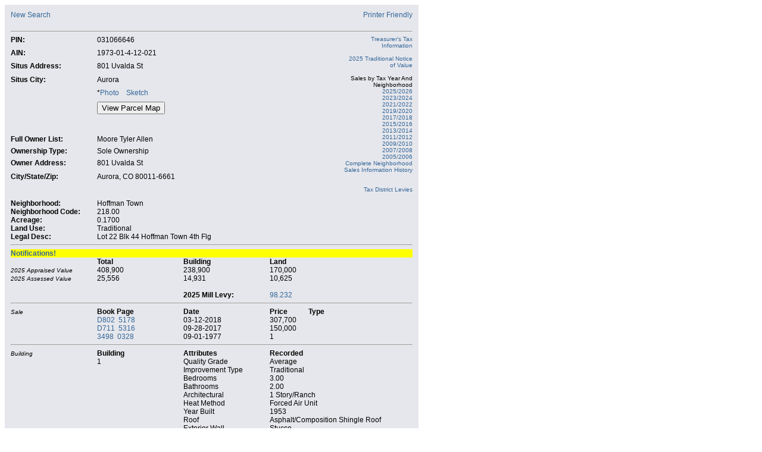

--- FILE ---
content_type: text/html; charset=utf-8
request_url: https://parcelsearch.arapahoegov.com/PPINum.aspx?PPINum=1973-01-4-12-021
body_size: 9347
content:

<!DOCTYPE HTML>
<html>
	<head>
		<title>Arapahoe County- Parcel Search</title>
		<meta name="robots" content="noindex">
		<meta content="Microsoft Visual Studio .NET 7.1" name="GENERATOR">
		<meta content="Visual Basic .NET 7.1" name="CODE_LANGUAGE">
		<meta content="JavaScript" name="vs_defaultClientScript">
		<meta content="http://schemas.microsoft.com/intellisense/ie5" name="vs_targetSchema">
		<meta content="Arapahoe County, Assessor, Residential Parcel Search, Comercial Parcel Search, Vacant Parcel Search" name="keywords">
		<link href="css/main.css" type="text/css" rel="stylesheet">
		<script src="//ajax.googleapis.com/ajax/libs/jquery/1.8.3/jquery.min.js" ></script>
	    
        <script type="text/javascript">
            function openMap() {
	            window.open("Sample.htm", null, "height=600,width=600,status=yes,toolbar=no,menubar=no,location=no");
            }		    
            function openInstrTable(){
	            window.open("InstrTable.html",null,"height=600,width=600,status=yes,toolbar=no,menubar=no,location=no");
            }

            var query_string = {};
            var query = window.location.search.substring(1);
            var vars = query.split("&");
            for (var i=0;i<vars.length;i++) {
                var pair = vars[i].split("=");
	                // If first entry with this name
                if (typeof query_string[pair[0]] === "undefined") {
	                query_string[pair[0]] = pair[1];
	                // If second entry with this name
                } else if (typeof query_string[pair[0]] === "string") {
	                var arr = [ query_string[pair[0]], pair[1] ];
	                query_string[pair[0]] = arr;
	                // If third or later entry with this name
                } else {
	                query_string[pair[0]].push(pair[1]);
                }
            }
		
            $(document).ready(function () {
                jQuery("th").css("text-align", "left"); //don't know why the table for area keeps centering header values

                jQuery("[id$='hprLnkInstrTitle']").click(function (event){
				    event.preventDefault();
				    var winOpen;
				    // open window
				    winOpen = window.open('./InstrTable.html', '', 'toolbar=0,location=0,directories=0,status=0,menubar=0,scrollbars=1,resizable=0,width=400,height=750,left=40,top=50')
			    });
					
			    jQuery("[id$='hprLnkTransTitle']").click(function (event){
				    event.preventDefault();
				    var winOpen;
				    // open window
				    winOpen = window.open('./TransTable.html', '', 'toolbar=0,location=0,directories=0,status=0,menubar=0,scrollbars=1,resizable=0,width=400,height=750,left=40,top=50')
			    });
				
			    if(query_string.IsPrint === "true"){
				    $("#lnkPrinterFriendly").css('display','none');
				    $("#Arapamap").css('display','none');
				    $("#imgResultsNewSearch").css('display','none');
				    $("#shadedTable").css('background-color', '#ffffff');
				    $(".wrapperTable").css('background-color', '#ffffff');
				    $("#ucParcelHeader_lblLinks").css('display', 'none');

				    $("#ucParcelHeader_btnPhoto").css('display', 'none');
				    $("#asterisk").css('display', 'none');
				    $("#ucParcelHeader_btnSketch").css('display', 'none');
				    $("#btnViewParcelMap").css('display', 'none');
					$("#ucParcelHeader_btnNewSearch").css('display', 'none');

					window.print();
			    }
		    });
		</script>
	</head>
	<body>
		<form method="post" action="./PPINum.aspx?PPINum=1973-01-4-12-021" id="frmParcelResult">
<div class="aspNetHidden">
<input type="hidden" name="__EVENTTARGET" id="__EVENTTARGET" value="" />
<input type="hidden" name="__EVENTARGUMENT" id="__EVENTARGUMENT" value="" />
<input type="hidden" name="__VIEWSTATE" id="__VIEWSTATE" value="/[base64]/[base64]/[base64]/[base64]/[base64]/[base64]/[base64]/[base64]/J/T4ICT3" />
</div>

<script type="text/javascript">
<!--
var theForm = document.forms['frmParcelResult'];
if (!theForm) {
    theForm = document.frmParcelResult;
}
function __doPostBack(eventTarget, eventArgument) {
    if (!theForm.onsubmit || (theForm.onsubmit() != false)) {
        theForm.__EVENTTARGET.value = eventTarget;
        theForm.__EVENTARGUMENT.value = eventArgument;
        theForm.submit();
    }
}
// -->
</script>


<script src="/WebResource.axd?d=2rFNVZC9lqy-qTQ71IXBsanBI5piktma87G3Eivrs7AgFb8KMMKE1Ve5L_fNFbrFIdWm6eSw6ArO_H2-G7yErDoEOSEPmnYyygWf7APUKCo1&amp;t=638901310312636832" type="text/javascript"></script>

<div class="aspNetHidden">

	<input type="hidden" name="__VIEWSTATEGENERATOR" id="__VIEWSTATEGENERATOR" value="29900332" />
	<input type="hidden" name="__PREVIOUSPAGE" id="__PREVIOUSPAGE" value="GgS8S83ud_iWNopQ8z3swMuux_Bad76R7kd-hQRUe2P3DyLu3FxJq-w0HArOrbD9GNjhowSHhCYDeN4JN_DvNpE87ZCsD_aLChCcqscDd5k1" />
	<input type="hidden" name="__EVENTVALIDATION" id="__EVENTVALIDATION" value="/wEdAAUw+CLvrVpMUPFFurk0by2Pj0GnC5WA2qNj6W9xqyaHCVUMOgAlmhaRcqTHL/BrGTPlCvRBzAwwWpSq9quS+CFDOkDSCIlGiDctGJwB80aLIc3j05oTYMdMseWJw9zB/PFq77x5LHAp5s6c+QE6nk6S" />
</div>            
            
			<table style="width: 650px;">
				<tr style="vertical-align:top;">                    
                    <div id="panelResults">
	
					    <td class="wrapperTable">                        
						    <table id="shadedTable">
							    <tr style="vertical-align:top;">
								    <td style="text-align: center;">                                 
									    <table>
											<tr style="vertical-align:top;">
												<td style="text-align: center;">
												    <table>
														<tr style="vertical-align:top;">
															<td style="text-align:center;">																
                                                                

<script type="text/javascript">
<!--    //
    var testForIFrame;
    function openPrintFriendly(strParcelId) {
        // variables
        var winOpen;

        // open window
        winOpen = window.open("./PPINum.aspx?PPINum=" + strParcelId + "&IsPrint=true", '', 'toolbar=1,location=0,directories=0,status=0,menubar=1,scrollbars=1,resizable=0,width=800,height=500,left=40,top=50')	
    }
//-->

    function taxSearch(taxSearchLink) {
 
        if (document.getElementsByTagName("IFrame")[0] == undefined) {
            window.location = taxSearchLink
        }
        else 
            document.getElementsByTagName("IFrame")[0].src = taxSearchLink           
    }


    function appealProcess(appealProcessLink) {

        if (document.getElementsByTagName("IFrame")[0] == undefined) {
            window.location = appealProcessLink
        }
        else
            window.open(appealProcessLink)
    }
    
</script>

<table style="width: 100%;">
    <tr style="vertical-align: top;">
        <td>
            <table style="width: 100%;">
                <tr style="vertical-align: top;">
                    <td style="width:145px; text-align: left;">
                        <a id="ucParcelHeader_btnNewSearch" href="javascript:WebForm_DoPostBackWithOptions(new WebForm_PostBackOptions(&quot;ucParcelHeader:btnNewSearch&quot;, &quot;&quot;, false, &quot;&quot;, &quot;PropForm.aspx&quot;, false, true))">New Search</a>
                    </td>
                    <td style="text-align:right;">
                        <div>
                        <a id="lnkPrinterFriendly" onclick="openPrintFriendly('1973-01-4-12-021');" style="color:#336699; cursor:pointer;" >Printer Friendly</a>
			            </div>
                    </td>
                </tr>
                <tr>
                    <td style="width:145px; text-align: left;">&nbsp;</td>                    
                   <td style="width:145px; text-align: left;">&nbsp;</td>   
                </tr>
            </table>
        </td>
    </tr>
    <tr style="vertical-align: top;">
        <td text-align: left;>
            <hr />
        </td>
    </tr>
    <tr style="vertical-align: top;">
        <td text-align: left;>
            <table style="width: 100%;">
                <tr style="vertical-align: top;">
                    <td style="width:145px; text-align: left;">
                        <div>
                            <span id="ucParcelHeader_lblPin" style="font-weight:bold;">PIN:</span>
                        </div>
                    </td>
                    <td style="text-align: left;">
                        <div>
                            <span id="ucParcelHeader_lblPinTxt" style="width:368px;">031066646</span>
                        </div>
                    </td>
                    <td style="width: 115px; text-align: right; font-size: 10px;" rowspan="12">
                      

                        <span id="ucParcelHeader_lblLinks"><a style='color:#336699; cursor:pointer;' onclick = taxSearch('https://taxsearch.arapahoegov.com/ReReport.aspx?PIN=031066646') > Treasurer's Tax Information</a><br><br><a target = '_blank' class='' style='' href = './FileDownload.ashx?AIN=1973-01-4-12-021' > 2025 Traditional Notice of Value</a><br><br>Sales by Tax Year And Neighborhood<br><a target = '_blank' href='./SalesReport.aspx?NBHD=218.00&Year=2025'>2025/2026</a><br><a target = '_blank' href='./SalesReport.aspx?NBHD=218.00&Year=2023'>2023/2024</a><br><a target = '_blank' href='./SalesReport.aspx?NBHD=218.00&Year=2021'>2021/2022</a><br><a target = '_blank' href='./SalesReport.aspx?NBHD=218.00&Year=2019'>2019/2020</a><br><a target = '_blank' href='./SalesReport.aspx?NBHD=218.00&Year=2017'>2017/2018</a><br><a target = '_blank' href='./SalesReport.aspx?NBHD=218.00&Year=2015'>2015/2016</a><br><a target = '_blank' href='./SalesReport.aspx?NBHD=218.00&Year=2013'>2013/2014</a><br><a target = '_blank' href='./SalesReport.aspx?NBHD=218.00&Year=2011'>2011/2012</a><br><a target = '_blank' href='./SalesReport.aspx?NBHD=218.00&Year=2009'>2009/2010</a><br><a target = '_blank' href='./SalesReport.aspx?NBHD=218.00&Year=2007'>2007/2008</a><br><a target = '_blank' href='./SalesReport.aspx?NBHD=218.00&Year=2005'>2005/2006</a><br><a target = '_blank' href='./CurrentSales.aspx?NBHD=218.00'>Complete Neighborhood Sales Information History</a><br><br><br/><a href='./Levy.aspx?id=1256046&auth=1185            ' target='_blank'>Tax District Levies</a><br><br></span>
                    </td>
                </tr>
                <tr style="vertical-align: top;">
                    <td style="width:145px; text-align: left;">
                        <div>
                            <span id="ucParcelHeader_lblAin" style="font-weight:bold;">AIN:</span>
                        </div>
                    </td>
                    <td style="text-align: left;">
                        <div>
                            <span id="ucParcelHeader_lblAinTxt" style="width:368px;">1973-01-4-12-021</span>
                        </div>
                    </td>
                </tr>
                <tr style="vertical-align: top;">
                    <td style="width:145px; text-align: left;">
                        <div>
                            <span id="ucParcelHeader_lblSitusAddress" style="font-weight:bold;">Situs Address:</span></div>
                    </td>
                    <td style="text-align: left;">
                        <div>
                            <span id="ucParcelHeader_lblSitusAddressTxt" style="width:368px;">801 Uvalda St</span></div>
                    </td>
                </tr>
                <tr style="vertical-align: top;">
                    <td style="width:145px; text-align: left;">
                        <div>
                            <span id="ucParcelHeader_lblSitusCity" style="font-weight:bold;">Situs City:</span></div>
                    </td>
                    <td style="text-align: left;">
                        <div>
                            <span id="ucParcelHeader_lblSitusCityTxt" style="width:368px;">Aurora</span></div>
                    </td>
                </tr>
                <tr style="vertical-align: top;">
                    <td style="width:145px; vertical-align: top;">
                        &nbsp;</td>
                    <td style="text-align: left;">
                        <span id="asterisk">*</span><a onclick="javascript:window.open(&#39;ParcelPhoto.aspx?PPINum=1973-01-4-12-021&#39;, &#39;&#39;, &#39;width=500,height=400, scrollbars&#39;);" id="ucParcelHeader_btnPhoto" href="javascript:__doPostBack(&#39;ucParcelHeader$btnPhoto&#39;,&#39;&#39;)">Photo</a>&nbsp;&nbsp;&nbsp;
                        <a onclick="javascript:window.open(&#39;ParcelSketch.aspx?Pin=031066646&amp;Sketch=1FL%3a72%2c21%3a%3dW12S8W11N6W14S36E13N4E24N34%24TER%3a49%2c23%3a%3dN10W14S10E14%24OPP%3a49%2c23%3a%3dE11S6W11N6%24.&amp;UseDec=true&amp;ShowErrors=true&#39;, &#39;&#39;, &#39;width=800,height=750, scrollbars&#39;);" id="ucParcelHeader_btnSketch" href="javascript:__doPostBack(&#39;ucParcelHeader$btnSketch&#39;,&#39;&#39;)">Sketch</a>
                    </td>
                </tr>
                <tr style="vertical-align: top;">
                    <td style="width:145px; text-align: left;"></td>
                    <td style="text-align: left;">
                         <input id="btnViewParcelMap" onclick="window.open('http://gis.arapahoegov.com/arapamaplite/?PARCEL=1973-01-4-12-021', 'ArapaMap', 'height=600,width=600,status=yes,toolbar=no,menubar=no,location=no');" type="button" value="View Parcel Map" name="btnViewParcelMap">
                    </td>
                </tr>
                <tr style="vertical-align: top;">
                    <td style="text-align: left;" colspan="2">
                        &nbsp;
                    </td>
                </tr>                
                <tr style="vertical-align: top;">                    
                    <td style="width:145px; text-align: left;">                        
                        <div>
                            <span id="ucParcelHeader_lblFullOwnerList" style="font-weight:bold;">Full Owner List:</span>
                        </div>
                    </td>
                    
                    <td style="height: 20px;" >
                        
                        <div style="width:50%;Text-align:left;float:left;">
                        <span id="ucParcelHeader_lblFullOwnerListTxt" style="width:352px;text-align:left;">Moore Tyler Allen</span>
                        </div>
                        <div style="background:yellow;Text-align:left;Width:50%;float:right">                           
                            <span id="ucParcelHeader_lblAppealsLink"></span>
                        </div>
                          
                    </td>
                </tr>
                <tr style="vertical-align: top;">                    
                    <td style="width:145px; text-align: left;">                        
                        <div>
                            <span id="ucParcelHeader_lblOwnershipType" style="font-weight:bold;">Ownership Type:</span>
                        </div>
                    </td>
                    
                    <td style="text-align:left; height: 20px;" >
                        <div >
                            <span id="ucParcelHeader_lblOwnershipTypeTxt" style="width:352px;">Sole Ownership</span>
                        </div>
                    </td>
                </tr>
                <tr style="vertical-align: top;">
                    <td style="width:145px; text-align: left;">
                        <div>
                            <span id="ucParcelHeader_lblOwnerAddress" style="font-weight:bold;">Owner Address:</span></div>
                    </td>
                    <td style="text-align: left;">
                        <div>
                            <span id="ucParcelHeader_lblOwnerAddressTxt" style="width:360px;">801 Uvalda St</span></div>
                    </td>
                </tr>
                <tr style="vertical-align: top;">
                    <td style="width:145px; text-align: left;">
                        <div>
                            <span id="ucParcelHeader_lblOwnerCSZ" style="font-weight:bold;">City/State/Zip:</span></div>
                    </td>
                    <td style="text-align: left;">
                        <div>
                            <span id="ucParcelHeader_lblOwnerCSZTxt" style="width:368px;">Aurora, CO 80011-6661</span></div>
                    </td>
                </tr>
                <tr style="vertical-align: top;">
                    <td style="text-align: left;" colspan="2">
                        &nbsp;
                    </td>
                </tr>
                <tr style="vertical-align: top;">
                    <td style="text-align: left; width:145px;">
                        <div>
                            <span id="ucParcelHeader_lblNeighborhood" style="font-weight:bold;">Neighborhood:</span></div>
                    </td>
                    <td style="text-align: left;">
                        <div>
                            <span id="ucParcelHeader_lblNeighborhoodTxt" style="width:368px;">Hoffman Town</span></div>
                    </td>
                </tr>
                <tr style="vertical-align: top;">
                    <td style="width:145px; text-align: left;">
                        <div><span id="ucParcelHeader_lblNeighborhoodCode" style="font-weight:bold;">Neighborhood Code:</span></div>
                    </td>
                    <td style="text-align: left;">
                        <div><span id="ucParcelHeader_lblNeighborhoodCodeTxt" style="width:368px;">218.00</span></div>
                    </td>
                </tr>
                <tr style="vertical-align: top;">
                    <td style="width:145px; text-align: left;">
                        <div><span id="ucParcelHeader_lblAcreage" style="font-weight:bold;">Acreage:</span></div>
                    </td>
                    <td style="text-align: left;">
                        <div><span id="ucParcelHeader_lblAcreageTxt" style="width:368px;">0.1700</span></div>
                    </td>
                </tr>
                <tr style="vertical-align: top;">
                    <td style="width:145px; text-align: left;">
                        <div><span id="ucParcelHeader_lblLandUse" style="font-weight:bold;">Land Use:</span></div>
                    </td>
                    <td style="text-align: left;">
                        <div><span id="ucParcelHeader_lblLandUseTxt" style="width:368px;">Traditional</span></div>
                    </td>
                    <td>
                        &nbsp;
                    </td>
                </tr>
                <tr style="vertical-align: top;">
                    <td style="width:145px; text-align: left;">
                        <div><span id="ucParcelHeader_lblLegalDesc" style="font-weight:bold;">Legal Desc:</span></div>
                    </td>
                    <td colspan="2">
                        <table style="width: 100%;">
                            <tr style="vertical-align: top;">
                                <td style="text-align: left; width: 90%;">
                                    <div><span id="ucParcelHeader_lblLegalDescTxt">Lot 22 Blk 44 Hoffman Town 4th Flg</span></div>
                                </td>
                                
                            </tr>
                        </table>
                    </td>
                </tr>
            </table>
            
        </td>
    </tr>
    <tr style="vertical-align: top;">
        <td style="text-align: left;">
            <hr />
        </td>
    </tr>
</table>

																

<table class="parcelpanel">
	<tr class="notificationPopup">
		<td colspan="4">
			<div class="notifications">
				<h4 class="ctaHighlight">Notifications!</h4>
				<div class="notificationsBody">
                    
                    <p>An assessment rate will be applied to the actual value of your property before property taxes are calculated. The 2025 Assessment Rate has not been established.</p>
				</div>
			</div>
		</td>
	</tr>
	<tr style="vertical-align:top;">
        <td style="text-align:left; width: 145px">
        </td>
		<td style="text-align:left;">
            <div><span id="ucParcelValue_lblApprTotalTitle" style="font-weight:bold;">Total</span></div>
                        		</td>
		<td style="text-align:left;">
            <div><span id="ucParcelValue_lblApprBuildingTitle" style="font-weight:bold;">Building</span></div>
                        		</td>
		<td style="text-align:left;">
            <div><span id="ucParcelValue_lblApprLandTitle" style="font-weight:bold;">Land</span></div>
                        		</td>
	</tr>
	<tr style="vertical-align:top;">
        <td style="text-align:left; width:145px;">
                            <div><font size="-2"><span id="ucParcelValue_lblValueTitle" style="font-style:italic;">2025 Appraised Value</span></font></div>
		</td>
		<td style="text-align:left;">
			<div style="width: 50px; text-align:left;"><span id="ucParcelValue_lblApprTotal">408,900</span></div>
		</td>
		<td style="text-align:left;">
			<div style="width: 50px; text-align:left;"><span id="ucParcelValue_lblApprBuilding">238,900</span></div>
		</td>
		<td style="text-align:left;">
			<div style="width: 50px; text-align:left;"><span id="ucParcelValue_lblApprLand">170,000</span></div>
		</td>
	</tr>

    <tr style="vertical-align:top;">
        <td style="text-align:left; width:145px;">
            <div><font size="-2"><span id="ucParcelValue_lblAssessValueTitle" style="font-style:italic;">2025 Assessed Value</span></font></div>
        </td>
        <td style="text-align:left; width:145px;">
            <div style="width: 50px; text-align:left;"><span id="ucParcelValue_lblAssdTotal">25,556</span></div>
        </td>
        <td style="text-align:left; width:145px;">
            <div style="width: 50px; text-align:left;"><span id="ucParcelValue_lblAssdBuilding">14,931</span></div>
        </td>
        <td style="text-align:left;">
            <div style="width: 50px; text-align:left;"><span id="ucParcelValue_lblAssdLand">10,625</span></div>
        </td>
    </tr>
    
    
    
    

	<tr><td colspan="4">&nbsp;</td></tr>
	<tr style="vertical-align:top;">
		<td style="text-align:left; width:145px;">
		</td>
        <td style="text-align:left; width:145px;">
		</td>
		<td style="text-align:left;">
		    <strong><span id="ucParcelValue_lblLevyTitle">2025 Mill Levy:</span></strong>
        </td>
        <td style="text-align:left;">
            <a onclick="javascript:window.open(&#39;Levy.aspx?id=1256046&amp;auth=1185&#39;);" id="ucParcelValue_lnkLevy" href="javascript:__doPostBack(&#39;ucParcelValue$lnkLevy&#39;,&#39;&#39;)">98.232</a>
        </td>
	</tr>
	<tr style="vertical-align:top;">
		<td style="text-align:left;" colspan="4">
			<hr />
		</td>
	</tr>
</table>

																
<table class="parcelpanel">
	<tr style="vertical-align:top;">
		<td style="text-align:left;">
			
					<table style="width:100%">
						<tr style="vertical-align:top;">
							<td style="text-align:left; width:145px;">
								<div><font size="-2"><span id="ucParcelSale_rptrSale_lblSaleTitle" style="font-style:italic;">Sale</span></font></div>
							</td>
                            <td style="text-align:left; width:145px;">
								<div><span id="ucParcelSale_rptrSale_lblBookPageTitle" style="font-weight:bold;">Book Page</span></div>
							</td>
							<td style="text-align:left; width:145px;">
								<div><span id="ucParcelSale_rptrSale_lblDateTitle" style="font-weight:bold;">Date</span></div>
							</td>
							<td style="text-align:left; width: 65px;">
								<div><span id="ucParcelSale_rptrSale_lblPriceTitle" style="font-weight:bold;">Price</span></div>
							</td>
                            <td style="text-align:left;">
								<div><span id="ucParcelSale_rptrSale_lblType" style="font-weight:bold;">Type</span></div>
							</td>
						</tr>
				
						<tr style="vertical-align:top;">
							<td style="text-align:left;"></td>
                            <td style="text-align:left;">
                                <div>                                
                                    <a target="_blank" href='https://arapahoe.co.publicsearch.us/results?department=RP&searchType=quickSearch&searchValue=D8025178'>D802&nbsp;&nbsp;5178</a>
                                    <span style="font-size: 10px;"><span>
                                </div>
                            </td>
                            <td style="text-align:left;"><div>03-12-2018</div></td>					
                            <td style="text-align:left;"><div>307,700</div></td>
						    <td style="text-align:left;"><div></div></td>
                        </tr>
				
						<tr style="vertical-align:top;">
							<td style="text-align:left;"></td>
                            <td style="text-align:left;">
                                <div>                                
                                    <a target="_blank" href='https://arapahoe.co.publicsearch.us/results?department=RP&searchType=quickSearch&searchValue=D7115316'>D711&nbsp;&nbsp;5316</a>
                                    <span style="font-size: 10px;"><span>
                                </div>
                            </td>
                            <td style="text-align:left;"><div>09-28-2017</div></td>					
                            <td style="text-align:left;"><div>150,000</div></td>
						    <td style="text-align:left;"><div></div></td>
                        </tr>
				
						<tr style="vertical-align:top;">
							<td style="text-align:left;"></td>
                            <td style="text-align:left;">
                                <div>                                
                                    <a target="_blank" href='https://arapahoe.co.publicsearch.us/results?department=RP&searchType=quickSearch&searchValue=34980328'>3498&nbsp;&nbsp;0328</a>
                                    <span style="font-size: 10px;"><span>
                                </div>
                            </td>
                            <td style="text-align:left;"><div>09-01-1977</div></td>					
                            <td style="text-align:left;"><div>1</div></td>
						    <td style="text-align:left;"><div></div></td>
                        </tr>
				
					</table>
				
		</td>
	</tr>
	<tr style="vertical-align:top;">
		<td style="text-align:left;">
			<hr />
		</td>
	</tr>
</table>

																
<table class="parcelpanel">
	<tr style="vertical-align: top; text-align: left;">
		<td style="text-align: left;">
			
					<table style="width:100%" cellspacing="0" cell="0">
                        <thead>
                            <tr>
                                <th style="text-align:left; width:145px; font-weight:normal;"><div><font size="-2"><i>Building</i></font></div></th>
                                <th style="text-align:left; width:145px;">Building</th>
                                <th style="text-align:left; width:145px;">Attributes</th>
                                <th style="text-align:left;">Recorded</th>
                            </tr>
                        </thead>         
				                    
					<tr style="vertical-align:top;">
						<td style="text-align:left; width:145px;">&nbsp;</td>
						<td style="text-align:left; width:145px;">1</td>
                        <td style="text-align:left;"><div><span id="ucParcelResdBuild_rptrResdBuild_lblQualityGradeTitle_0">Quality Grade</span></div></td>
						<td style="text-align:left;"><div>Average</div></td>
                    </tr>
                    <tr style="vertical-align:top; display: ;">
                        <td style="text-align:left; width:145px;"></td>
						<td style="text-align:left; width:145px;"></td>						
                        <td style="text-align:left;"><div><span id="ucParcelResdBuild_rptrResdBuild_lblImpTypeTitle_0">Improvement Type</span></div></td>
						<td style="text-align:left;"><div>Traditional</div></td>
                    </tr>
					<tr style="vertical-align:top; display: ;">
                        <td style="text-align:left; width:145px;"></td>
						<td style="text-align:left; width:145px;"></td>
						<td style="text-align:left;"><div><span id="ucParcelResdBuild_rptrResdBuild_lblBedroomTitle_0">Bedrooms</span></div></td>
						<td style="text-align:left;"><div>3.00</div></td>
					</tr>
					<tr style="vertical-align:top; display: ;">
                        <td style="text-align:left; width:145px;"></td>
						<td style="text-align:left; width:145px;"></td>						
                        <td style="text-align:left;"><div><span id="ucParcelResdBuild_rptrResdBuild_Label4_0">Bathrooms</span></div></td>
						<td style="text-align:left;"><div>2.00</div></td>
					</tr>					
					<tr style="vertical-align:top; display: ;">
                        <td style="text-align:left; width:145px;"></td>
						<td style="text-align:left; width:145px;"></td>						
                        <td style="text-align:left;"><div><span id="ucParcelResdBuild_rptrResdBuild_lblArchitecturalTitle_0">Architectural</span></div></td>
						<td style="text-align:left;"><div>1 Story/Ranch</div></td>
                    </tr>
                    <tr style="vertical-align:top; display: none;">
                        <td style="text-align:left; width:145px;"></td>
						<td style="text-align:left; width:145px;"></td>						
                        <td style="text-align:left;"><div><span id="ucParcelResdBuild_rptrResdBuild_Label3_0">Floors</span></div></td>
						<td style="text-align:left;"><div>0.00</div></td>
                    </tr>
                    <tr style="vertical-align:top; display: ;">
                        <td style="text-align:left; width:145px;"></td>
						<td style="text-align:left; width:145px;"></td>						
                        <td style="text-align:left;"><div><span id="ucParcelResdBuild_rptrResdBuild_Label1_0">Heat Method</span></div></td>
						<td style="text-align:left;"><div>Forced Air Unit</div></td>
					</tr>
					<tr style="vertical-align:top; display: none;">
                        <td style="text-align:left; width:145px;"></td>
						<td style="text-align:left; width:145px;"></td>						
                        <td style="text-align:left;"><div><span id="ucParcelResdBuild_rptrResdBuild_lblAirCondTitle_0">Cool Method</span></div></td>
						<td style="text-align:left;"><div></div></td>
					</tr>
					<tr style="vertical-align:top; display: ;">
                        <td style="text-align:left; width:145px;"></td>
						<td style="text-align:left; width:145px;"></td>						
                        <td style="text-align:left;"><div><span id="ucParcelResdBuild_rptrResdBuild_lblYearBuiltTitle_0">Year Built</span></div></td>
						<td style="text-align:left;"><div>1953</div></td>
                    </tr>
					<tr style="vertical-align:top; display: ;">
                        <td style="text-align:left; width:145px;"></td>
						<td style="text-align:left; width:145px;"></td>						
                        <td style="text-align:left;"><div><span id="ucParcelResdBuild_rptrResdBuild_lblRoofTypeTitle_0">Roof</span></div></td>
						<td style="text-align:left;"><div>Asphalt/Composition Shingle Roof</div></td>
                    </tr>
                    <tr style="vertical-align:top; display: none;">
                        <td style="text-align:left; width:145px;"></td>
						<td style="text-align:left; width:145px;"></td>						
                        <td style="text-align:left;"><div><span id="ucParcelResdBuild_rptrResdBuild_Label2_0">Fireplaces</span></div></td>
						<td style="text-align:left;"><div>0.00</div></td>
                    </tr>
                    <tr style="vertical-align:top; display: ;">
                        <td style="text-align:left; width:145px;"></td>
						<td style="text-align:left; width:145px;"></td>						
                        <td style="text-align:left;"><div><span id="ucParcelResdBuild_rptrResdBuild_Label5_0">Exterior Wall</span></div></td>
						<td style="text-align:left;"><div>Stucco</div></td>
                    </tr>
                    <tr style="vertical-align:top; display: none;">
                        <td style="text-align:left; width:145px;"></td>
						<td style="text-align:left; width:145px;"></td>						
                        <td style="text-align:left;"><div><span id="ucParcelResdBuild_rptrResdBuild_Label6_0">Wall Code</span></div></td>
						<td style="text-align:left;"><div>    </div></td>
                    </tr>
                    <tr style="vertical-align:top; display: ;">
                        <td style="text-align:left; width:145px;"></td>
						<td style="text-align:left; width:145px;"></td>						
                        <td style="text-align:left;"><div><span id="ucParcelResdBuild_rptrResdBuild_Label7_0">Construction Type</span></div></td>
						<td style="text-align:left;"><div>D - Wood or Steel Studs Frame                           </div></td>
                    </tr>
					<tr style="vertical-align:top;">
						<td colspan=5><hr /></td>
					</tr>
				
					</table>
				
		</TD>
	</TR>
</TABLE>

																

<table class="parcelpanel" style="margin: 0; padding: 0;">


    <tr id="residentialTd" style="vertical-align: top; text-align: left; display:;">
		<td style="text-align: left;">
			

				<div id="ucParcelSection_pnlTblHeader">
		<table id="tblAreasResidential" width="100%" border=0><tr><th style="text-align:left; width:145px; font-weight:normal;"><div><font size="-2"><i>Area</i></font></div></th><th style="text-align:left; width:145px;">Building</th><th style="text-align:left; width:145px;">Description</th><th style="text-align:left;">SqFt</th></tr><tr style="vertical-align:top;"><td style="text-align:left; width:145px;">&nbsp;</td><td style="text-align:left; width:145px;">1</td><td style="text-align:left;"><div>Covered Porch</div></td><td style="text-align:left;"><div>66</div></td></tr><tr style="vertical-align:top;"><td style="text-align:left; width:145px;">&nbsp;</td><td style="text-align:left; width:145px;"></td><td style="text-align:left;"><div>Patio slab or Terrace</div></td><td style="text-align:left;"><div>140</div></td></tr><tr style="vertical-align:top;"><td style="text-align:left; width:145px;">&nbsp;</td><td style="text-align:left; width:145px;"></td><td style="text-align:left;"><div>First Floor</div></td><td style="text-align:left;"><div>1194</div></td></tr><tr><td class="td_area"></td><td class="td_area"></td><td class="td_area"><b>Bldg Total Area:</b></td><td class="td_area"><div style="font-weight: bold;">1194</div></td></tr><tr style="vertical-align:top;"><td colspan=5><hr /></td></tr></table>
	</div>


		</td>
	</tr>
</table>
																
<table class="parcelpanel">
	<tr style="vertical-align:top; text-align: left;">
		<td style="text-align: left;">
			
					<table style="width:100%;" >
                        <thead>
                            <tr>
                                <th style="text-align:left; width:145px; font-weight:normal;"><div><font size="-2"><i>Land Line</i></font></div></th>
                                <th style="text-align:left; width:145px;">Units</th>
                                <th style="text-align:left; width:145px;"></th>
                                <th style="text-align:left;">Land Use</th>
                            </tr>
                        </thead>
				
					<tr style="vertical-align:top;">
                        <td style="text-align:left; width:145px;"></td>	
						<td style="text-align:left;"><div>1.0000 LT</div></td>
						<td style="text-align:left;"><div></div></td>
						<td style="text-align:left;" colspan=3><div>Single Family Residential                         </div></td>
					</tr>
                    
				
					<tr>
					<td colspan="4">
						<div style="font-size: 10px;"><i>Note: Land Line data above corresponds to the initial appraised value and does not reflect subsequent appeal related adjustments, if any.</i></div>
					</td>
					</tr>
					</table>
				
		</td>
	</tr>
	<tr style="vertical-align:top;">
		<td style="text-align:left;">
			<hr />
		</td>
	</tr>
</table>
                                                                
																														
                                                            </td>
														</tr>
                                                    </table>
                                                </td>
                                            </tr>
                                        </table>                                   
                                    </td>
                                </tr>
                            </table>                           
                        </td>
                    
</div>
                </tr>                
                <tr>  
                    <td>
                        <div id="pnlDisclosure">
	
                            <table>
                                <tr>
                                    <td>                                                    
                                        <table style="background-color:white;">														
				                            <tr style="vertical-align:top;">
					                            <td style="text-align:left; padding-top: 10px;">
						                            <table>
							                            <tr>
								                            <td style="vertical-align: top;"><sup>*</sup>&nbsp;</td>
								                            <td style="font-size: 10px;">
                                                                Not all parcels have available photos / sketches.<br /><br />
                                                                    In some cases a sketch may be difficult to read. Please contact the Assessors
                                                                    Office for assistance. Measurements taken from the exterior of the building.<br /><br />
                                                                    The Arapahoe County Assessors Office does not warranty the accuracy of any
                                                                    sketch, nor assumes any responsibility or liability to any user.<br /><br />
                                                                    Although some parcels may have multiple buildings and photos, at this time
                                                                    our system is limited to 1 sketch and 1 photo per parcel number. Sorry for
                                                                    any inconvenience.
								                            </td>
							                            </tr>
						                            </table>
					                            </td>
				                            </tr>
			                            </table>
						                <p style="text-align:center">
                                            <a href="./PropForm.aspx" style="text-decoration:none; font-size: 12px; font-family: Arial; color: #336699; cursor: pointer;">New Search</a>
                                        </p>			
									</td>
								</tr>
							</table>
					    
</div>
                    </td>
                </tr>
                <tr>
                    <td>
					    
                    </td>
                </tr>
            </table>
		</form>
	</body>
</html>


--- FILE ---
content_type: text/css
request_url: https://parcelsearch.arapahoegov.com/css/main.css
body_size: 846
content:
td, th {
    padding: 0;
    margin: 0;
}
table {
    border-spacing: 0px;
    border-collapse: collapse;
    border: 0;
    margin: 0;
    padding: 0;
}
.wrapperTable {
    width:500px;
    background-color:#e6e7ec;
    padding-top: 10px;
    padding-bottom: 10px;
    padding-left: 10px;
    padding-right: 10px;
}
body {
    font-size: 12px;
    font-family:Arial;   
}
narrowBody {
    width:700px;
    margin-right: auto; 
    margin-left: auto; 
    padding-top: 10px; 
    padding-bottom: 10px;
}
wideBody {
}
.parcelpanel {
    width:675px;
    border-spacing: 2px; 
    border-collapse:collapse;
}
.wrap {
    white-space: normal;
    width: 125px;  
    text-align: right;
}
A:link
{
    COLOR: #336699;
    TEXT-DECORATION: none
}
A:visited
{
    COLOR: #996633;
    TEXT-DECORATION: none
}
A:hover
{
    COLOR: #999999;
    FONT-FAMILY: Arial;
    TEXT-DECORATION: underline
}
TD
{
    COLOR: #000000;
    FONT-FAMILY: Arial;
}
P
{
    COLOR: #000000;
    FONT-FAMILY: Arial;
}
DIV
{
    COLOR: #000000;
    FONT-FAMILY: Arial;
}
.footer
{
    FONT-SIZE: 9px;
    COLOR: #ffffff;
    FONT-FAMILY: Arial;
}
.large
{
    FONT-SIZE: medium;
    COLOR: #000000;
    FONT-FAMILY: Arial;
}
.small
{
    FONT-SIZE: 9px;
    COLOR: #000000;
    FONT-FAMILY: Arial;
}
.white
{
    FONT-SIZE: 12px;
    COLOR: #ffffff;
    FONT-FAMILY: Arial;
}
.crumb
{
    FONT-SIZE: 9px;
    COLOR: black;
    FONT-FAMILY: Arial;
}
#crumb
{
    FONT-SIZE: 10px;
    COLOR: black;
    FONT-FAMILY: Arial
}
IMG
{
    BORDER-RIGHT: 0px;
    BORDER-TOP: 0px;
    BORDER-LEFT: 0px;
    BORDER-BOTTOM: 0px
}

tr.notificationPopup{
	/*display: none;*/
}

tr.notificationPopup td *{
	margin: 0;
	text-align: left;
	cursor: pointer;
}

tr.notificationPopup td h4 {
	cursor: pointer;
	color: #336699;
}

tr.notificationPopup .notificationsBody {
	display: none;
}

tr.notificationPopup div.notifications {
	position: relative;
}

tr.notificationPopup h4{

}

tr.notificationPopup div.notifications:hover ol {
	padding-left: 15px;
}

tr.notificationPopup div.notifications:hover ol li + li {
	margin-top: 15px;
}

tr .notificationPopup div.notifications:hover .notificationsBody {
	background: white;
	display: block;
	position: absolute;
	top: -150px;
	width: 400px;
	margin: 100px;
	padding: 10px 30px 10px 20px;
	border: 1px solid gray;
	border-radius: 2px;
	box-shadow: rgba(0, 0, 0, 0.25) 10px 10px;
}

tr .notificationPopup div.notifications:hover .notificationsBody p + p {
    margin-top: 10px;
}


.ctaHighlight {
	background-color: yellow;
	display: block;
	font-weight: bold;
	color: #336699;
	cursor: pointer;
}